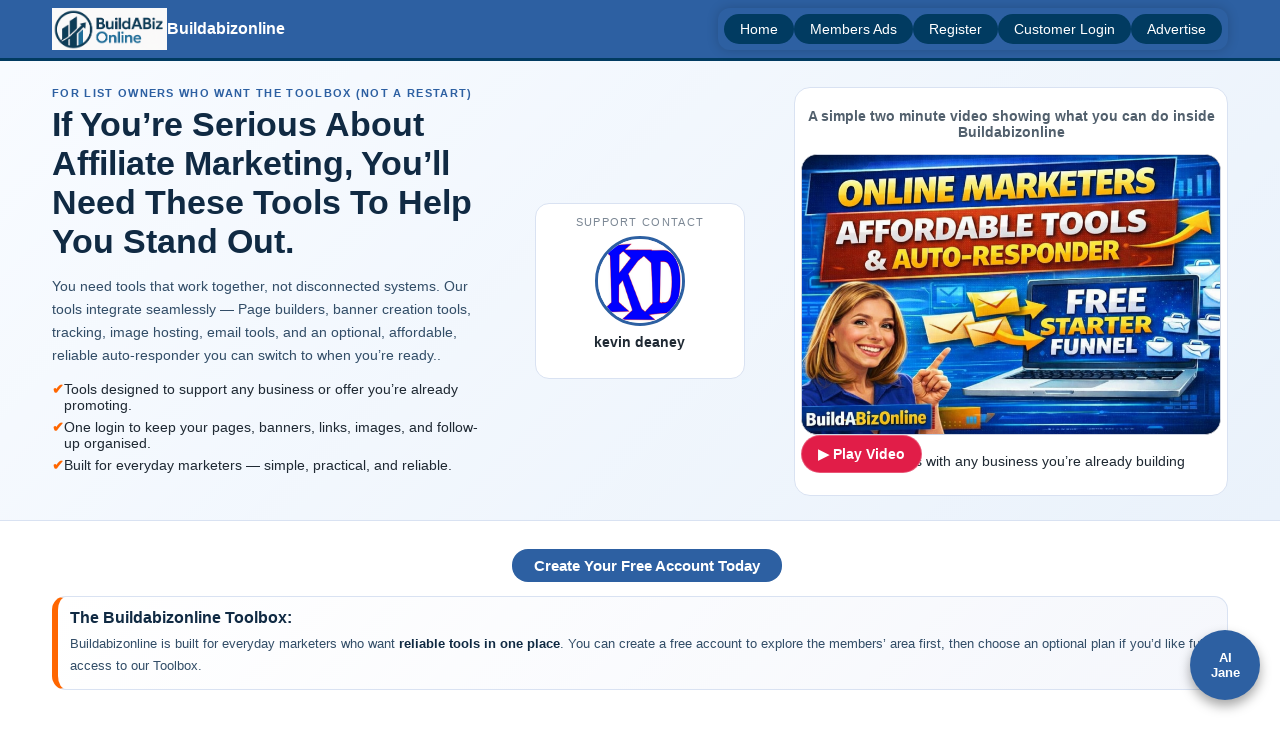

--- FILE ---
content_type: text/html; charset=UTF-8
request_url: https://www.buildabizonline.com/?kdeaney
body_size: 8875
content:
<!DOCTYPE html>
<html lang="en">
<head>

<!-- Google tag -->
<script async src="https://www.googletagmanager.com/gtag/js?id=G-J2Y9JKT5QF"></script>
<script>
  window.dataLayer = window.dataLayer || [];
  function gtag(){dataLayer.push(arguments);}
  gtag('js', new Date());
  gtag('config', 'G-J2Y9JKT5QF');
</script>

<meta charset="UTF-8" />
<title>Affiliate Marketing Tools & Training | Buildabizonline</title>

<!-- Primary SEO (clear + non-misleading) -->
<meta name="description" content="Buildabizonline is a training and tools platform for affiliate marketing. Create a free account to explore the members’ area and see what’s available. Optional plans are available if you’d like full access to 30+ tools including page builders, an affordable autoresponder, tracking, and image hosting." />
<meta name="robots" content="index,follow" />
<meta name="author" content="Buildabizonline" />

<!-- Canonical URL -->
<link rel="canonical" href="https://www.buildabizonline.com/index.php" />

<!-- Open Graph (Facebook, LinkedIn etc.) -->
<meta property="og:title" content="Affiliate Marketing Tools &amp; Training | Buildabizonline" />
<meta property="og:description" content="Explore the members’ area and see what’s available. Optional plans are available for full access to 30+ tools including an affordable autoresponder, page builders, tracking, and image hosting." />
<meta property="og:type" content="website" />
<meta property="og:url" content="https://www.buildabizonline.com/index.php" />
<meta property="og:image" content="https://www.buildabizonline.com/logos/l1.png" />
<meta property="og:site_name" content="Buildabizonline" />

<!-- Twitter Card -->
<meta name="twitter:card" content="summary_large_image" />
<meta name="twitter:title" content="Affiliate Marketing Tools &amp; Training | Buildabizonline" />
<meta name="twitter:description" content="Explore the members’ area and see what’s available. Optional plans are available for full access to 30+ tools including an affordable autoresponder, page builders, tracking, and image hosting." />
<meta name="twitter:image" content="https://www.buildabizonline.com/logos/l1.png" />

<meta name="viewport" content="width=device-width, initial-scale=1.0" />
<link rel="icon" href="favicon.ico">
<link rel="stylesheet" href="https://cdnjs.cloudflare.com/ajax/libs/font-awesome/4.7.0/css/font-awesome.min.css">

<style>
:root{
  --babo-deep:#013b61;
  --babo-blue:#2d60a2;
  --babo-orange:#ff6600;
  --babo-light:#eaf2fb;
  --babo-soft:#f5f7fc;
  --text:#1f2933;
  --green:#22c55e;
  --green2:#16a34a;
}

*{box-sizing:border-box;}
html,body{
  margin:0;
  padding:0;
  height:100%;
  font-family:Verdana,Arial,sans-serif;
  background:#ffffff;
  color:var(--text);
}

#babo-home{
  width:100%;
  min-height:100vh;
  display:flex;
  flex-direction:column;
}

.main-content{ flex:1 0 auto; }

.row{
  max-width:1200px;
  margin:0 auto;
  padding:0 12px;
}

a{text-decoration:none;color:var(--babo-blue);}
a:hover{color:var(--babo-orange);}

/* ✅ Coming Soon label (BOLD + RED) */
.coming-soon{
  font-weight:bold;
  color:#cc0000;
}

/* ===== HEADER ===== */
.site-header{
  background:var(--babo-blue);
  color:#ffffff;
  padding:8px 0;
  border-bottom:3px solid var(--babo-deep);
}
.header-inner{
  display:flex;
  align-items:center;
  justify-content:space-between;
  gap:16px;
}
.logo-wrap{
  display:flex;
  align-items:center;
  gap:10px;
}
.logo-wrap img{
  height:42px;
  width:auto;
  display:block;
}
.logo-text{
  font-weight:bold;
  font-size:16px;
}

/* hamburger button */
.menu-toggle{
  display:none;
  border:none;
  background:transparent;
  color:#ffffff;
  font-size:22px;
  cursor:pointer;
  padding:4px 8px;
}

/* nav */
.main-nav{
  display:flex;
  flex-wrap:wrap;
  gap:12px;
  font-size:14px;

  /* shadow on both left and right edges */
  box-shadow: 0 0 12px rgba(0,0,0,0.18);
  border-radius: 12px;
  padding: 6px;
}
.main-nav a{
  color:#ffffff;
  background:var(--babo-deep);
  padding:7px 16px;
  border-radius:999px;
  transition:background .15s ease,transform .1s ease,color .15s ease;
}
.main-nav a:hover{
  background:var(--babo-orange);
  color:#ffffff;
  transform:translateY(-1px);
}

/* ===== HERO SECTION ===== */
.hero{
  padding:26px 0 24px;
  background:linear-gradient(135deg,#f8fbff,#eaf2fb);
  border-bottom:1px solid #d9e2f2;
}
.hero-inner{
  display:grid;
  grid-template-columns:1.5fr 0.9fr 1.5fr;
  gap:24px;
  align-items:stretch;
}

.hero-kicker{
  text-transform:uppercase;
  letter-spacing:.12em;
  font-size:11px;
  font-weight:bold;
  color:var(--babo-blue);
}
.hero-title{
  font-family:"Arial Narrow",Arial,sans-serif;
  font-size:clamp(24px,4.2vw,34px);
  font-weight:800;
  margin:6px 0 10px;
  color:#102a43;
}
.hero-sub{
  font-size:14px;
  line-height:1.7;
  color:#334e68;
}

.hero-list{
  list-style:none;
  padding:0;
  margin:0 0 14px;
  font-size:14px;
}
.hero-list li{
  display:flex;
  gap:8px;
  align-items:flex-start;
  margin-bottom:6px;
}
.hero-list li span.icon{
  color:var(--babo-orange);
  font-weight:bold;
}

.join-btn{
  display:inline-block;
  background:var(--babo-blue);
  color:#fff !important;
  padding:8px 22px;
  border-radius:999px;
  font-size:15px;
  font-weight:bold;
  transition:background .15s ease,transform .1s ease;
}
.join-btn:hover{
  background:var(--babo-orange);
  transform:translateY(-1px);
}

/* ✅ Green toolbox button */
.toolbox-btn{
  display:inline-block;
  background:linear-gradient(135deg,var(--green),var(--green2));
  color:#000 !important;
  padding:10px 20px;
  border-radius:999px;
  font-size:15px;
  font-weight:bold;
  border:2px solid #000; /* black border */
  box-shadow:0 8px 18px rgba(0,0,0,0.12);
  transition:transform .1s ease, filter .15s ease;
}
.toolbox-btn:hover{
  filter:brightness(0.98);
  transform:translateY(-1px);
}

/* ===== SPONSOR CARD ===== */
.hero-sponsor{
  display:flex;
  align-items:center;
  justify-content:center;
}
.sponsor-card{
  background:#fff;
  border-radius:14px;
  border:1px solid #d9e2f2;
  padding:12px 10px;
  text-align:center;
  width:210px;
}
.sponsor-label{
  font-size:11px;
  text-transform:uppercase;
  letter-spacing:.12em;
  color:#7b8794;
}
.sponsor-img-wrap{
  width:90px;
  height:90px;
  border-radius:50%;
  overflow:hidden;
  border:3px solid var(--babo-blue);
  margin:8px auto;
}
.sponsor-img-wrap img{
  width:100%;
  height:100%;
  object-fit:cover;
}
.sponsor-name{
  font-weight:bold;
  font-size:14px;
}

/* ===== VIDEO SECTION ===== */
.hero-video-card{
  background:#fff;
  border-radius:16px;
  border:1px solid #d9e2f2;
  padding:6px;
  display:flex;
  flex-direction:column;
}
.hero-video-card h2{
  text-align:center;
  font-size:18px;
  margin:0 0 10px;
}
.hero-video-card p{
  text-align:center;
  color:#52606d;
  font-size:14px;
}

/* ✅ Thumbnail button (rounded image) */
.video-thumb-btn{
  border:0;
  padding:0;
  width:100%;
  background:transparent;
  cursor:pointer;
  display:block;
}
.video-thumb{
  width:100%;
  height:auto;
  display:block;
  border-radius:16px;
  border:1px solid #cbd2e1;
  background:#000; /* fallback while loading */
}
.play-badge{
  position:absolute;
  inset:0;
  display:flex;
  align-items:center;
  justify-content:center;
  pointer-events:none;
}
.play-badge span{
  background:#e11d48; /* red */
  color:#fff;
  padding:10px 16px;
  border-radius:999px;
  font-weight:bold;
  font-size:14px;
  border:1px solid rgba(255,255,255,.25);
}
.video-help{
  text-align:center;
  font-size:12px;
  color:#7b8794;
  margin-top:8px;
}

/* ===== LIGHTBOX (video modal) ===== */
.iframe-container{
  position:relative;
  width:100%;
  padding-bottom:56.25%;
  height:0;
  border-radius:14px;
  overflow:hidden;
  border:1px solid #cbd2e1;
}
.iframe-container iframe{
  position:absolute;
  inset:0;
  width:100%;
  height:100%;
  border:0;
}

.video-modal{
  position:fixed;
  inset:0;
  background:rgba(0,0,0,.72);
  display:none;
  align-items:center;
  justify-content:center;
  padding:18px;
  z-index:99999;
}
.video-modal.open{ display:flex; }

.video-modal-card{
  width:min(980px, 100%);
  background:#ffffff;
  border-radius:16px;
  padding:12px;
  border:1px solid rgba(255,255,255,.12);
  box-shadow:0 20px 60px rgba(0,0,0,.35);
  position:relative;
}

/* ✅ Visible close button (bigger + higher contrast) */
.video-modal-close{
  position:absolute;
  top:10px;
  right:10px;
  width:44px;
  height:44px;
  border-radius:50%;
  border:2px solid #ffffff;
  background:rgba(0,0,0,0.65);
  cursor:pointer;
  font-size:26px;
  line-height:40px;
  text-align:center;
  color:#ffffff;
  box-shadow:0 8px 18px rgba(0,0,0,0.25);
}
.video-modal-close:hover{
  background:rgba(0,0,0,0.80);
}

/* ===== SEO CONTENT BLOCK ===== */
.seo-section{
  padding:18px 0 26px;
  background:#ffffff;
}
.seo-inner{
  max-width:1200px;
  margin:0 auto;
  padding:0 12px;
}
.seo-section h2{
  font-size:20px;
  color:var(--babo-deep);
  margin:0 0 10px;
}
.seo-section h3{
  font-size:16px;
  color:var(--babo-blue);
  margin:14px 0 6px;
}
.seo-section p{
  font-size:13px;
  line-height:1.7;
  margin:0 0 8px;
  color:#334e68;
}
.seo-section ul{
  margin:0 0 10px 18px;
  padding:0;
  font-size:13px;
  color:#334e68;
}
.seo-section li{ margin-bottom:4px; }

/* tools cards */
.tools-grid{
  display:grid;
  grid-template-columns:repeat(3, 1fr);
  gap:12px;
  margin-top:10px;
}
.tool-card{
  background:#fff;
  border:1px solid #d9e2f2;
  border-radius:14px;
  padding:12px;
  box-shadow:0 8px 20px rgba(0,0,0,0.06);
}
.tool-title{
  font-weight:bold;
  color:#102a43;
  margin-bottom:6px;
}
.tool-desc{
  font-size:13px;
  line-height:1.6;
  color:#334e68;
}
.tool-tag{
  display:inline-block;
  margin-top:8px;
  font-size:11px;
  padding:4px 10px;
  border-radius:999px;
  background:var(--babo-light);
  color:var(--babo-deep);
  border:1px solid #d9e2f2;
}

.callout{
  background:linear-gradient(135deg,#ffffff,#f5f7fc);
  border:1px solid #d9e2f2;
  border-left:6px solid var(--babo-orange);
  border-radius:14px;
  padding:12px;
  margin:14px 0;
}
.callout b{ color:#102a43; }
.callout p{
  margin:6px 0 0;
  font-size:13px;
  line-height:1.7;
  color:#334e68;
}
.small-note{
  font-size:12px;
  color:#52606d;
}

/* ===== FOOTER ===== */
.site-footer{
  background:var(--babo-deep);
  color:#cfe1ff;
  padding:18px 0;
  text-align:center;
  font-size:13px;
}
.footer-links{ margin-top:6px; }
.footer-links a{
  color:#fff;
  margin:0 4px;
}
.footer-links a:hover{ color:var(--babo-orange); }
.footer-social{ margin-top:8px; }
.footer-social .fa{
  padding:4px;
  width:24px;
  border-radius:6px;
  background:var(--babo-orange);
  color:#fff;
  margin:2px;
}

/* ===== RESPONSIVE BREAKPOINTS ===== */
@media (max-width: 1024px){
  .hero-inner{ grid-template-columns:1fr; }
  .hero-sponsor{ margin:10px 0; }
  .tools-grid{ grid-template-columns:1fr; }
}
@media (max-width: 860px){
  .header-inner{ flex-wrap:wrap; align-items:center; }
  .menu-toggle{ display:block; margin-left:auto; }
  .main-nav{
    width:100%;
    flex-direction:column;
    gap:6px;
    margin-top:8px;
    display:none;
  }
  .main-nav.open{ display:flex; }
  .main-nav a{
    padding:8px 14px;
    background:var(--babo-deep);
    border-radius:8px;
  }
  .main-nav a:hover{
    background:var(--babo-orange);
    color:#ffffff;
  }
}
@media (max-width: 480px){
  .row{ padding:0 10px; }
  .hero{ padding:20px 0 18px; }
  .hero-title{ font-size:22px; }
}
</style>

<!-- Structured Data: Organization + Website -->
<script type="application/ld+json">
{
  "@context": "https://schema.org",
  "@type": "Organization",
  "name": "Buildabizonline",
  "url": "https://www.buildabizonline.com/index.php",
  "logo": "https://www.buildabizonline.com/logos/l1.png",
  "sameAs": [
    "https://www.facebook.com",
    "https://twitter.com",
    "https://www.youtube.com"
  ]
}
</script>

<script type="application/ld+json">
{
  "@context": "https://schema.org",
  "@type": "WebSite",
  "name": "Buildabizonline",
  "url": "https://www.buildabizonline.com/index.php",
  "potentialAction": {
    "@type": "SearchAction",
    "target": "https://www.buildabizonline.com/index.php?s={search_term_string}",
    "query-input": "required name=search_term_string"
  }
}
</script>

<!-- Structured Data: FAQ -->
<script type="application/ld+json">
{
  "@context": "https://schema.org",
  "@type": "FAQPage",
  "mainEntity": [
    {
      "@type": "Question",
      "name": "Can I use Buildabizonline tools even if I already have a list?",
      "acceptedAnswer": {
        "@type": "Answer",
        "text": "Yes. Many members already have a list and use Buildabizonline to build pages, create banners, track links, host images, and manage follow-up campaigns from one login."
      }
    },
    {
      "@type": "Question",
      "name": "Can I bring my existing email list to Buildabizonline?",
      "acceptedAnswer": {
        "@type": "Answer",
        "text": "Yes. You can import contacts from a CSV/Excel file. For deliverability and compliance, imported contacts are held inactive until they confirm they still want your emails."
      }
    },
    {
      "@type": "Question",
      "name": "Is there an autoresponder included?",
      "acceptedAnswer": {
        "@type": "Answer",
        "text": "Yes. Optional plans include access to the autoresponder along with the full toolbox including page builders, tracking, and image hosting."
      }
    },
    {
      "@type": "Question",
      "name": "Is there support if I get stuck?",
      "acceptedAnswer": {
        "@type": "Answer",
        "text": "Yes. You can contact support from inside your account and get help if you need guidance using the platform."
      }
    }
  ]
}
</script>

<!-- ✅ KEEP ONLY JSON-LD FOR VIDEO (NO EXTRA IFRAME AT TOP) -->
<script type="application/ld+json">
{
  "@context": "https://schema.org",
  "@type": "VideoObject",
  "name": "Buildabizonline Tools Walkthrough – Using the System When You Already Have a List",
  "description": "A simple walkthrough showing how Buildabizonline tools help you build pages, create banners, track links, and manage follow-up campaigns from one dashboard when you already have an email list.",
  "thumbnailUrl": [
    "https://www.buildabizonline.com/thumb/thumb3.png"
  ],
  "uploadDate": "2026-01-18",
  "embedUrl": "https://www.youtube.com/embed/VHKNqZ3w55w",
  "contentUrl": "https://www.youtube.com/watch?v=VHKNqZ3w55w",
  "publisher": {
    "@type": "Organization",
    "name": "Buildabizonline",
    "logo": {
      "@type": "ImageObject",
      "url": "https://www.buildabizonline.com/favicon.ico"
    }
  }
}
</script>

<script type="text/javascript">
function googleTranslateElementInit() {
  new google.translate.TranslateElement(
    {pageLanguage: 'en'},
    'google_translate_element'
  );
}
</script>

<!-- ✅ HTTPS (avoids mixed content) -->
<script type="text/javascript"
  src="https://translate.google.com/translate_a/element.js?cb=googleTranslateElementInit">
</script>
</head>

<body id="top">
<div id="babo-home">

  <!-- HEADER -->
  <header class="site-header">
    <div class="row header-inner">
      <div class="logo-wrap">
        <a href="index.php">
          <img src="https://www.Buildabizonline.com/logos/l1.png" alt="Buildabizonline Logo">
        </a>
        <div class="logo-text">Buildabizonline</div>
      </div>

      <!-- Hamburger button for small screens -->
      <button class="menu-toggle" aria-label="Toggle navigation" aria-expanded="false">
        &#9776;
      </button>

      <nav class="main-nav" id="mainNav">
        <a href="index.php">Home</a>
        <a href="programstc.php">Members Ads</a>
        <a href="join.php">Register</a>
        <a href="login.php">Customer Login</a>
        <a href="advertise.php">Advertise</a>
      </nav>
    </div>
  </header>

  <div class="main-content">

    <!-- HERO -->
    <section class="hero">
      <div class="row hero-inner">

        <!-- LEFT COLUMN -->
        <div>
          <div class="hero-kicker">For list owners who want the toolbox (not a restart)</div>

          <h1 class="hero-title">If You’re Serious About Affiliate Marketing, You’ll Need These Tools To Help You Stand Out.</h1>

          <p class="hero-sub">
  You need tools that work together, not disconnected systems.
Our tools integrate seamlessly — Page builders, banner creation tools, tracking, image hosting, email tools, and an optional, affordable, reliable auto-responder you can switch to when you’re ready..
</p>

<ul class="hero-list">
  <li><span class="icon">✔</span>Tools designed to support any business or offer you’re already promoting.</li>
  <li><span class="icon">✔</span>One login to keep your pages, banners, links, images, and follow-up organised.</li>
  <li><span class="icon">✔</span>Built for everyday marketers — simple, practical, and reliable.</li>
</ul>

        </div>

        <!-- MIDDLE: SPONSOR -->
        
        <div class="hero-sponsor">
          <div class="sponsor-card">
            <div class="sponsor-label">Support Contact</div>

            <div class="sponsor-img-wrap">
              <img src="images/kdeaney/rsz_kd_logo.png" alt="Your Buildabizonline Sponsor">
            </div>

            <div class="sponsor-name">
              kevin deaney              <br><br>
              <div id="google_translate_element"></div>
            </div>
          </div>
        </div>

        <!-- RIGHT VIDEO COLUMN -->
        <aside>
          <div class="hero-video-card">
            <p><b>A simple two minute video showing what you can do inside Buildabizonline</b></p>

            <!-- ✅ Rounded thumbnail image trigger -->
            <button class="video-thumb-btn" type="button" id="openVideoBtn" aria-label="Play video">
              <div style="position:relative;">
                <img
                  class="video-thumb"
                  src="/thumb/thumb3.png"
                  alt="Watch the Buildabizonline system walkthrough"
                >
                <div class="play-badge"><span>▶ Play Video</span></div>
              </div>
            </button>
            <br>

            <ul class="hero-list">
              <!-- ✅ Valid HTML replacement for <center> inside <ul> (same visual) -->
              <li style="display:block; text-align:center; justify-content:center;">
                Use our tools with any business you’re already building
              </li>
            </ul>
          </div>
        </aside>
      </div>
    </section>

    <!-- SEO CONTENT SECTION -->
    <section class="seo-section">
      <div class="seo-inner">

        <div style="text-align:center; margin:10px 0 14px;">
          <span style="display:inline-block;width:10px;"></span>
          <a href="join.php" class="join-btn">Create Your Free Account Today</a>
        </div>

        <div class="callout">
        <b>The Buildabizonline Toolbox:</b>
        <p>
          Buildabizonline is built for everyday marketers who want <b>reliable tools in one place</b>.
          You can create a free account to explore the members’ area first, then choose an optional plan if you’d like full access to our Toolbox.
        </p>
        </div>
        <br>
        <h2>(Just some of our 30+ Tools)</h2>

        <div class="tools-grid">

          <div class="tool-card">
            <div class="tool-title">Splash/Capture Page Builder</div>
            <div class="tool-desc">
              Build simple pages fast — perfect for quick tests, lead capture, and offer promos.
            </div>
            <span class="tool-tag">Build pages fast</span>
          </div>

          <div class="tool-card">
            <div class="tool-title">Splash/Capture Page Template Builder</div>
            <div class="tool-desc">
              You can use ready-made templates for splash and capture pages but to stand out more, build your own.
            </div>
            <span class="tool-tag">Templates included</span>
          </div>

          <div class="tool-card">
            <div class="tool-title">Inline HTML Form Generator</div>
            <div class="tool-desc">
              Create stylish opt-in forms you can place inside your own pages.
            </div>
            <span class="tool-tag">Forms made easy</span>
          </div>

          <div class="tool-card">
            <div class="tool-title">2-Step Form Generator</div>
            <div class="tool-desc">
              Build 2-step opt-in forms (click button → form opens) to improve conversions.
            </div>
            <span class="tool-tag">Higher conversions</span>
          </div>

          <div class="tool-card">
            <div class="tool-title">Exit Pop-Up Generator</div>
            <div class="tool-desc">
              Add exit popups to your pages to capture more leads before visitors leave.
            </div>
            <span class="tool-tag">Save lost traffic</span>
          </div>

          <div class="tool-card">
            <div class="tool-title">Countdown Timer + Scarcity Bar</div>
            <div class="tool-desc">
              Add urgency and scarcity to offers (great for promos, launches, and deadlines).
            </div>
            <span class="tool-tag">Urgency tools</span>
          </div>

          <div class="tool-card">
            <div class="tool-title">Pro Banner Generator</div>
            <div class="tool-desc">
              Create banners for your splash pages, emails, and promos without needing design software.
            </div>
            <span class="tool-tag">Make banners</span>
          </div>

          <div class="tool-card">
            <div class="tool-title">Make Banners Clickable + Banner Rotator</div>
            <div class="tool-desc">
              Turn banners into clickable ads and rotate them on pages to promote multiple links.
            </div>
            <span class="tool-tag">Rotate promos</span>
          </div>

          <div class="tool-card">
            <div class="tool-title">Free BABO Image Hosting</div>
            <div class="tool-desc">
              Host your images and banners in one place so your pages and emails stay organised.
            </div>
            <span class="tool-tag">Host images</span>
          </div>

          <div class="tool-card">
            <div class="tool-title">Email Generator + Button Maker</div>
            <div class="tool-desc">
              Create professional-looking HTML emails and buttons without touching complicated code.
            </div>
            <span class="tool-tag">Email assets</span>
          </div>

          <div class="tool-card">
            <div class="tool-title">Email Tracking + URL Link Checker</div>
            <div class="tool-desc">
              Track opens/clicks and test your links before you send (helps avoid broken promos).
            </div>
            <span class="tool-tag">Track &amp; test</span>
          </div>

          <div class="tool-card">
            <div class="tool-title">Bonus Tools: Crop / Resize / Photos / Music</div>
            <div class="tool-desc">
              Handy extras to speed up your content: crop images, resize, grab royalty-free photos, and music.
            </div>
            <span class="tool-tag">Extra helpers</span>
          </div>

        </div>
        <br>
        <center><h3>(Optional) Move Your List Over By CSV</h3></center>
        <p>
          If you already have a list and you want a <b>cheaper reliable Auto-responder</b>, you can bring your contacts over by CSV/Excel.
          This is totally optional — many members use the toolbox first and move later when it makes sense.
        </p>

        <div class="callout">
          <b>Safe import (keeps you protected):</b>
          <p>
            1) Upload your contacts (CSV/Excel).<br>
            2) Imported contacts start as <b>inactive</b> (no surprise emailing).<br>
            3) One confirmation email is sent so they can re-confirm they still want your emails.<br>
            4) Only confirmed contacts become <b>active</b>.
          </p>
          <p class="small-note">
            This protects your account and sending reputation, and keeps your list clean and responsive.
          </p>
        </div>

        <p class="small-note">
          <b>Important:</b> Only import contacts who previously opted in to hear from you.
          When you upload, you’ll confirm you have permission to email them.
        </p>

        <h3>Get In &amp; Explore Today</h3>
        <p>
          You can <a href="join.php">create your free Buildabizonline account here</a> and log in to explore the members’ area.
          If you’re already a member, you can
          <a href="login.php">log in to your account</a> anytime.
        </p>

        <p>
          If you ever feel stuck, you can reach out through the
          <a href="support.php">support page</a> and get friendly help.
        </p>

        <div style="text-align:center; margin:16px 0 0;">
          <a href="join.php" class="join-btn">Create Your Free Account</a>
        </div>

        <br>
      </div>

      <!-- PAGE SIGN-OFF / BUSINESS ID -->
      <div style="
        max-width:1200px;
        margin:0 auto 18px;
        padding:0 12px;
        text-align:center;
        font-size:13px;
        color:#334e68;
      ">
        <strong>Ian Stewart</strong><br>
        CEO, Buildabizonline
      </div>
    </section>

  </div><!-- /main-content -->

  <!-- FOOTER -->
  <footer class="site-footer">
    <div>&copy; 2021 - 2026 Buildabizonline. All Rights Reserved.</div>

    <div class="footer-links">
      <a href="https://www.legal.Buildabizonline.com" target="_blank" rel="noopener noreferrer">Privacy</a> |
      <a href="https://www.legal.Buildabizonline.com/terms-and-conditions/" target="_blank" rel="noopener noreferrer">Terms</a> |
      <a href="https://www.legal.Buildabizonline.com/earnings-disclaimer/" target="_blank" rel="noopener noreferrer">Earnings</a> |
      <a href="https://legal.buildabizonline.com/dmca-compliancer/" target="_blank" rel="noopener noreferrer">DMCA</a>
    </div>

    <div class="footer-social">
      <a class="fa fa-facebook" target="_blank" rel="noopener noreferrer" href="https://facebook.com/sharer/sharer.php?u=https://www.Buildabizonline.com/index.php"></a>
      <a class="fa fa-twitter" target="_blank" rel="noopener noreferrer" href="https://twitter.com/intent/tweet?url=https://www.Buildabizonline.com/index.php"></a>
      <a class="fa fa-linkedin" target="_blank" rel="noopener noreferrer" href="https://www.linkedin.com/shareArticle?mini=true&url=https://www.Buildabizonline.com/index.php"></a>
    </div>
  </footer>

</div><!-- /#babo-home -->

<!-- ✅ VIDEO LIGHTBOX MODAL -->
<div class="video-modal" id="videoModal" aria-hidden="true">
  <div class="video-modal-card" role="dialog" aria-modal="true" aria-label="Video player">
    <button class="video-modal-close" type="button" id="closeVideoBtn" aria-label="Close video">×</button>

    <div class="iframe-container">
      <iframe
        id="videoFrame"
        src=""
        title="Buildabizonline System Walkthrough"
        allow="accelerometer; autoplay; clipboard-write; encrypted-media; gyroscope; picture-in-picture; web-share"
        allowfullscreen>
      </iframe>
    </div>
  </div>
</div>

<!-- Tawk.to -->
<script type="text/javascript">
var Tawk_API=Tawk_API||{}, Tawk_LoadStart=new Date();
(function(){
  var s1=document.createElement("script"),s0=document.getElementsByTagName("script")[0];
  s1.async=true;
  s1.src='https://embed.tawk.to/57fd2aad277fb7280d979912/default';
  s1.charset='UTF-8';
  s1.setAttribute('crossorigin','*');
  s0.parentNode.insertBefore(s1,s0);
})();
</script>

<!-- Hamburger + Lightbox JS -->
<script>
document.addEventListener('DOMContentLoaded', function(){
  var toggle = document.querySelector('.menu-toggle');
  var nav = document.getElementById('mainNav');
  if(toggle && nav){
    toggle.addEventListener('click', function(){
      var isOpen = nav.classList.toggle('open');
      toggle.setAttribute('aria-expanded', isOpen ? 'true' : 'false');
    });
  }

  // Video Lightbox JS (safe, isolated)
  var openBtn = document.getElementById('openVideoBtn');
  var modal = document.getElementById('videoModal');
  var closeBtn = document.getElementById('closeVideoBtn');
  var frame = document.getElementById('videoFrame');

  // ✅ Autoplay when opened (YouTube requires autoplay=1 + mute=1 for best reliability)
  var VIDEO_URL = "https://www.youtube.com/embed/VHKNqZ3w55w?rel=0&modestbranding=1&autoplay=1&mute=1";

  function openVideo(){
    if(!modal || !frame) return;
    modal.classList.add('open');
    modal.setAttribute('aria-hidden','false');
    frame.src = VIDEO_URL; // ✅ starts automatically
    document.body.style.overflow = 'hidden';
  }

  function closeVideo(){
    if(!modal || !frame) return;
    modal.classList.remove('open');
    modal.setAttribute('aria-hidden','true');
    frame.src = ""; // ✅ stops video
    document.body.style.overflow = '';
  }

  if(openBtn) openBtn.addEventListener('click', openVideo);
  if(closeBtn) closeBtn.addEventListener('click', closeVideo);

  if(modal){
    modal.addEventListener('click', function(e){
      if(e.target === modal) closeVideo();
    });
  }

  document.addEventListener('keydown', function(e){
    if(e.key === 'Escape' && modal && modal.classList.contains('open')){
      closeVideo();
    }
  });
});
</script>

<!-- ================= AI JANE BUBBLE ================= -->

<a
  id="jane-button"
  href="jane/chat.html"
  target="_blank"
  style="
    position: fixed;
    bottom: 20px;
    right: 20px;
    width: 70px;
    height: 70px;
    background-color: #2d60a2;
    color: #ffffff;
    font-family: Verdana, sans-serif;
    border-radius: 50%;
    text-decoration: none;
    display: flex;
    align-items: center;
    justify-content: center;
    text-align: center;
    font-size: 13px;
    font-weight: bold;
    box-shadow: 0 6px 12px rgba(0,0,0,0.35);
    cursor: pointer;
    z-index: 99999;
  "
>
  AI<br>Jane
</a>

</body>
</html>
